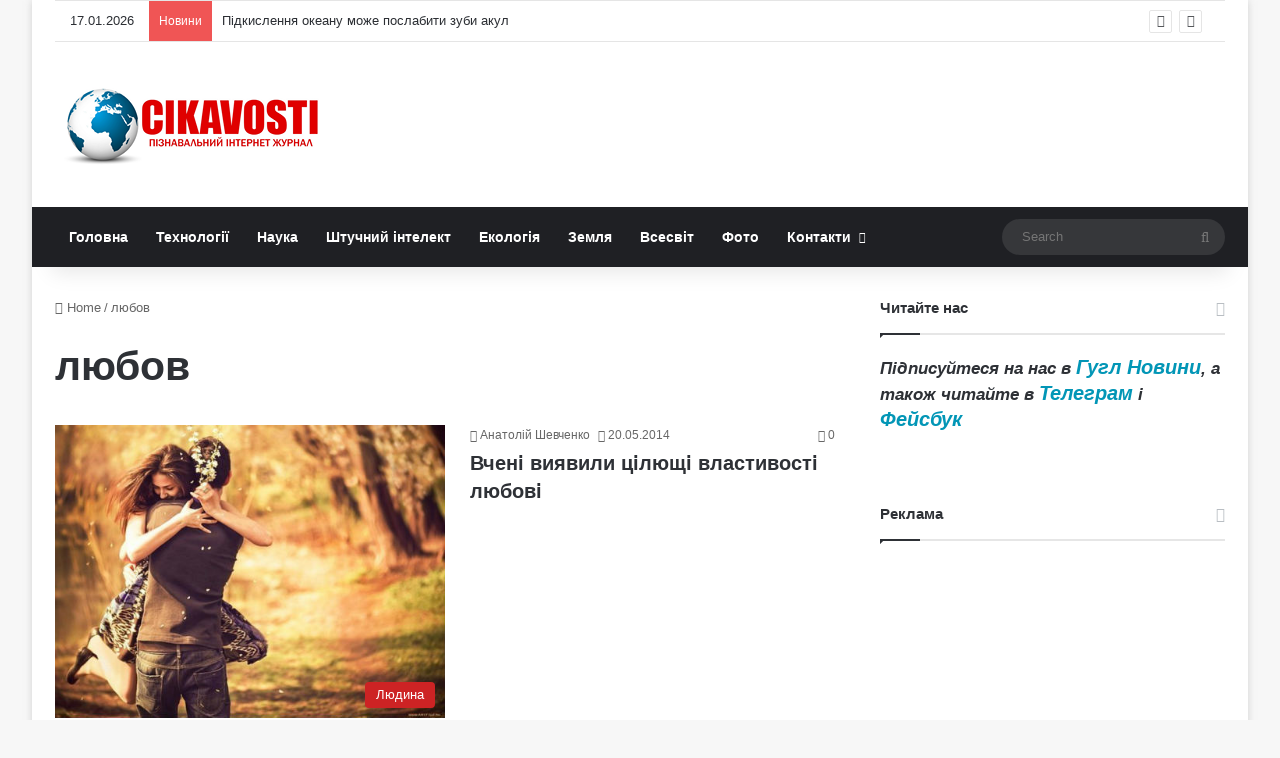

--- FILE ---
content_type: text/html; charset=UTF-8
request_url: https://cikavosti.com/tag/lyubov/
body_size: 14673
content:
<!DOCTYPE html>
<html lang="uk" class="" data-skin="light">
<head>
	<meta charset="UTF-8" />
	<link rel="profile" href="https://gmpg.org/xfn/11" />
	<meta name='robots' content='index, follow, max-image-preview:large, max-snippet:-1, max-video-preview:-1' />

	<!-- This site is optimized with the Yoast SEO plugin v26.7 - https://yoast.com/wordpress/plugins/seo/ -->
	<title>Архивы любов - Цікавості</title>
	<link rel="canonical" href="https://cikavosti.com/tag/lyubov/" />
	<meta property="og:locale" content="uk_UA" />
	<meta property="og:type" content="article" />
	<meta property="og:title" content="Архивы любов - Цікавості" />
	<meta property="og:url" content="https://cikavosti.com/tag/lyubov/" />
	<meta property="og:site_name" content="Цікавості" />
	<meta name="twitter:card" content="summary_large_image" />
	<script type="application/ld+json" class="yoast-schema-graph">{"@context":"https://schema.org","@graph":[{"@type":"CollectionPage","@id":"https://cikavosti.com/tag/lyubov/","url":"https://cikavosti.com/tag/lyubov/","name":"Архивы любов - Цікавості","isPartOf":{"@id":"https://cikavosti.com/#website"},"primaryImageOfPage":{"@id":"https://cikavosti.com/tag/lyubov/#primaryimage"},"image":{"@id":"https://cikavosti.com/tag/lyubov/#primaryimage"},"thumbnailUrl":"https://cikavosti.com/wp-content/uploads/2014/05/lyubow_resized.jpg","breadcrumb":{"@id":"https://cikavosti.com/tag/lyubov/#breadcrumb"},"inLanguage":"uk"},{"@type":"ImageObject","inLanguage":"uk","@id":"https://cikavosti.com/tag/lyubov/#primaryimage","url":"https://cikavosti.com/wp-content/uploads/2014/05/lyubow_resized.jpg","contentUrl":"https://cikavosti.com/wp-content/uploads/2014/05/lyubow_resized.jpg"},{"@type":"BreadcrumbList","@id":"https://cikavosti.com/tag/lyubov/#breadcrumb","itemListElement":[{"@type":"ListItem","position":1,"name":"Главная страница","item":"https://cikavosti.com/"},{"@type":"ListItem","position":2,"name":"любов"}]},{"@type":"WebSite","@id":"https://cikavosti.com/#website","url":"https://cikavosti.com/","name":"Цікавості","description":"Пізнавальний інтернет журнал","publisher":{"@id":"https://cikavosti.com/#/schema/person/bfa69f2109dda5663bd747860d5b7c17"},"potentialAction":[{"@type":"SearchAction","target":{"@type":"EntryPoint","urlTemplate":"https://cikavosti.com/?s={search_term_string}"},"query-input":{"@type":"PropertyValueSpecification","valueRequired":true,"valueName":"search_term_string"}}],"inLanguage":"uk"},{"@type":["Person","Organization"],"@id":"https://cikavosti.com/#/schema/person/bfa69f2109dda5663bd747860d5b7c17","name":"Анатолій Шевченко","image":{"@type":"ImageObject","inLanguage":"uk","@id":"https://cikavosti.com/#/schema/person/image/","url":"https://cikavosti.com/wp-content/uploads/2020/09/112112-260920-1.jpg","contentUrl":"https://cikavosti.com/wp-content/uploads/2020/09/112112-260920-1.jpg","width":112,"height":112,"caption":"Анатолій Шевченко"},"logo":{"@id":"https://cikavosti.com/#/schema/person/image/"},"sameAs":["http://cikavosti.com/"]}]}</script>
	<!-- / Yoast SEO plugin. -->


<link rel="alternate" type="application/rss+xml" title="Цікавості &raquo; стрічка" href="https://cikavosti.com/feed/" />
<link rel="alternate" type="application/rss+xml" title="Цікавості &raquo; Канал коментарів" href="https://cikavosti.com/comments/feed/" />
<link rel="alternate" type="application/rss+xml" title="Цікавості &raquo; любов Канал теґу" href="https://cikavosti.com/tag/lyubov/feed/" />

		<style type="text/css">
			:root{				
			--tie-preset-gradient-1: linear-gradient(135deg, rgba(6, 147, 227, 1) 0%, rgb(155, 81, 224) 100%);
			--tie-preset-gradient-2: linear-gradient(135deg, rgb(122, 220, 180) 0%, rgb(0, 208, 130) 100%);
			--tie-preset-gradient-3: linear-gradient(135deg, rgba(252, 185, 0, 1) 0%, rgba(255, 105, 0, 1) 100%);
			--tie-preset-gradient-4: linear-gradient(135deg, rgba(255, 105, 0, 1) 0%, rgb(207, 46, 46) 100%);
			--tie-preset-gradient-5: linear-gradient(135deg, rgb(238, 238, 238) 0%, rgb(169, 184, 195) 100%);
			--tie-preset-gradient-6: linear-gradient(135deg, rgb(74, 234, 220) 0%, rgb(151, 120, 209) 20%, rgb(207, 42, 186) 40%, rgb(238, 44, 130) 60%, rgb(251, 105, 98) 80%, rgb(254, 248, 76) 100%);
			--tie-preset-gradient-7: linear-gradient(135deg, rgb(255, 206, 236) 0%, rgb(152, 150, 240) 100%);
			--tie-preset-gradient-8: linear-gradient(135deg, rgb(254, 205, 165) 0%, rgb(254, 45, 45) 50%, rgb(107, 0, 62) 100%);
			--tie-preset-gradient-9: linear-gradient(135deg, rgb(255, 203, 112) 0%, rgb(199, 81, 192) 50%, rgb(65, 88, 208) 100%);
			--tie-preset-gradient-10: linear-gradient(135deg, rgb(255, 245, 203) 0%, rgb(182, 227, 212) 50%, rgb(51, 167, 181) 100%);
			--tie-preset-gradient-11: linear-gradient(135deg, rgb(202, 248, 128) 0%, rgb(113, 206, 126) 100%);
			--tie-preset-gradient-12: linear-gradient(135deg, rgb(2, 3, 129) 0%, rgb(40, 116, 252) 100%);
			--tie-preset-gradient-13: linear-gradient(135deg, #4D34FA, #ad34fa);
			--tie-preset-gradient-14: linear-gradient(135deg, #0057FF, #31B5FF);
			--tie-preset-gradient-15: linear-gradient(135deg, #FF007A, #FF81BD);
			--tie-preset-gradient-16: linear-gradient(135deg, #14111E, #4B4462);
			--tie-preset-gradient-17: linear-gradient(135deg, #F32758, #FFC581);

			
					--main-nav-background: #1f2024;
					--main-nav-secondry-background: rgba(0,0,0,0.2);
					--main-nav-primary-color: #0088ff;
					--main-nav-contrast-primary-color: #FFFFFF;
					--main-nav-text-color: #FFFFFF;
					--main-nav-secondry-text-color: rgba(225,255,255,0.5);
					--main-nav-main-border-color: rgba(255,255,255,0.07);
					--main-nav-secondry-border-color: rgba(255,255,255,0.04);
				
			}
		</style>
	<meta name="viewport" content="width=device-width, initial-scale=1.0" /><style id='wp-img-auto-sizes-contain-inline-css' type='text/css'>
img:is([sizes=auto i],[sizes^="auto," i]){contain-intrinsic-size:3000px 1500px}
/*# sourceURL=wp-img-auto-sizes-contain-inline-css */
</style>
<style id='wp-emoji-styles-inline-css' type='text/css'>

	img.wp-smiley, img.emoji {
		display: inline !important;
		border: none !important;
		box-shadow: none !important;
		height: 1em !important;
		width: 1em !important;
		margin: 0 0.07em !important;
		vertical-align: -0.1em !important;
		background: none !important;
		padding: 0 !important;
	}
/*# sourceURL=wp-emoji-styles-inline-css */
</style>
<style id='wp-block-library-inline-css' type='text/css'>
:root{--wp-block-synced-color:#7a00df;--wp-block-synced-color--rgb:122,0,223;--wp-bound-block-color:var(--wp-block-synced-color);--wp-editor-canvas-background:#ddd;--wp-admin-theme-color:#007cba;--wp-admin-theme-color--rgb:0,124,186;--wp-admin-theme-color-darker-10:#006ba1;--wp-admin-theme-color-darker-10--rgb:0,107,160.5;--wp-admin-theme-color-darker-20:#005a87;--wp-admin-theme-color-darker-20--rgb:0,90,135;--wp-admin-border-width-focus:2px}@media (min-resolution:192dpi){:root{--wp-admin-border-width-focus:1.5px}}.wp-element-button{cursor:pointer}:root .has-very-light-gray-background-color{background-color:#eee}:root .has-very-dark-gray-background-color{background-color:#313131}:root .has-very-light-gray-color{color:#eee}:root .has-very-dark-gray-color{color:#313131}:root .has-vivid-green-cyan-to-vivid-cyan-blue-gradient-background{background:linear-gradient(135deg,#00d084,#0693e3)}:root .has-purple-crush-gradient-background{background:linear-gradient(135deg,#34e2e4,#4721fb 50%,#ab1dfe)}:root .has-hazy-dawn-gradient-background{background:linear-gradient(135deg,#faaca8,#dad0ec)}:root .has-subdued-olive-gradient-background{background:linear-gradient(135deg,#fafae1,#67a671)}:root .has-atomic-cream-gradient-background{background:linear-gradient(135deg,#fdd79a,#004a59)}:root .has-nightshade-gradient-background{background:linear-gradient(135deg,#330968,#31cdcf)}:root .has-midnight-gradient-background{background:linear-gradient(135deg,#020381,#2874fc)}:root{--wp--preset--font-size--normal:16px;--wp--preset--font-size--huge:42px}.has-regular-font-size{font-size:1em}.has-larger-font-size{font-size:2.625em}.has-normal-font-size{font-size:var(--wp--preset--font-size--normal)}.has-huge-font-size{font-size:var(--wp--preset--font-size--huge)}.has-text-align-center{text-align:center}.has-text-align-left{text-align:left}.has-text-align-right{text-align:right}.has-fit-text{white-space:nowrap!important}#end-resizable-editor-section{display:none}.aligncenter{clear:both}.items-justified-left{justify-content:flex-start}.items-justified-center{justify-content:center}.items-justified-right{justify-content:flex-end}.items-justified-space-between{justify-content:space-between}.screen-reader-text{border:0;clip-path:inset(50%);height:1px;margin:-1px;overflow:hidden;padding:0;position:absolute;width:1px;word-wrap:normal!important}.screen-reader-text:focus{background-color:#ddd;clip-path:none;color:#444;display:block;font-size:1em;height:auto;left:5px;line-height:normal;padding:15px 23px 14px;text-decoration:none;top:5px;width:auto;z-index:100000}html :where(.has-border-color){border-style:solid}html :where([style*=border-top-color]){border-top-style:solid}html :where([style*=border-right-color]){border-right-style:solid}html :where([style*=border-bottom-color]){border-bottom-style:solid}html :where([style*=border-left-color]){border-left-style:solid}html :where([style*=border-width]){border-style:solid}html :where([style*=border-top-width]){border-top-style:solid}html :where([style*=border-right-width]){border-right-style:solid}html :where([style*=border-bottom-width]){border-bottom-style:solid}html :where([style*=border-left-width]){border-left-style:solid}html :where(img[class*=wp-image-]){height:auto;max-width:100%}:where(figure){margin:0 0 1em}html :where(.is-position-sticky){--wp-admin--admin-bar--position-offset:var(--wp-admin--admin-bar--height,0px)}@media screen and (max-width:600px){html :where(.is-position-sticky){--wp-admin--admin-bar--position-offset:0px}}

/*# sourceURL=wp-block-library-inline-css */
</style><style id='global-styles-inline-css' type='text/css'>
:root{--wp--preset--aspect-ratio--square: 1;--wp--preset--aspect-ratio--4-3: 4/3;--wp--preset--aspect-ratio--3-4: 3/4;--wp--preset--aspect-ratio--3-2: 3/2;--wp--preset--aspect-ratio--2-3: 2/3;--wp--preset--aspect-ratio--16-9: 16/9;--wp--preset--aspect-ratio--9-16: 9/16;--wp--preset--color--black: #000000;--wp--preset--color--cyan-bluish-gray: #abb8c3;--wp--preset--color--white: #ffffff;--wp--preset--color--pale-pink: #f78da7;--wp--preset--color--vivid-red: #cf2e2e;--wp--preset--color--luminous-vivid-orange: #ff6900;--wp--preset--color--luminous-vivid-amber: #fcb900;--wp--preset--color--light-green-cyan: #7bdcb5;--wp--preset--color--vivid-green-cyan: #00d084;--wp--preset--color--pale-cyan-blue: #8ed1fc;--wp--preset--color--vivid-cyan-blue: #0693e3;--wp--preset--color--vivid-purple: #9b51e0;--wp--preset--color--global-color: #cd2122;--wp--preset--gradient--vivid-cyan-blue-to-vivid-purple: linear-gradient(135deg,rgb(6,147,227) 0%,rgb(155,81,224) 100%);--wp--preset--gradient--light-green-cyan-to-vivid-green-cyan: linear-gradient(135deg,rgb(122,220,180) 0%,rgb(0,208,130) 100%);--wp--preset--gradient--luminous-vivid-amber-to-luminous-vivid-orange: linear-gradient(135deg,rgb(252,185,0) 0%,rgb(255,105,0) 100%);--wp--preset--gradient--luminous-vivid-orange-to-vivid-red: linear-gradient(135deg,rgb(255,105,0) 0%,rgb(207,46,46) 100%);--wp--preset--gradient--very-light-gray-to-cyan-bluish-gray: linear-gradient(135deg,rgb(238,238,238) 0%,rgb(169,184,195) 100%);--wp--preset--gradient--cool-to-warm-spectrum: linear-gradient(135deg,rgb(74,234,220) 0%,rgb(151,120,209) 20%,rgb(207,42,186) 40%,rgb(238,44,130) 60%,rgb(251,105,98) 80%,rgb(254,248,76) 100%);--wp--preset--gradient--blush-light-purple: linear-gradient(135deg,rgb(255,206,236) 0%,rgb(152,150,240) 100%);--wp--preset--gradient--blush-bordeaux: linear-gradient(135deg,rgb(254,205,165) 0%,rgb(254,45,45) 50%,rgb(107,0,62) 100%);--wp--preset--gradient--luminous-dusk: linear-gradient(135deg,rgb(255,203,112) 0%,rgb(199,81,192) 50%,rgb(65,88,208) 100%);--wp--preset--gradient--pale-ocean: linear-gradient(135deg,rgb(255,245,203) 0%,rgb(182,227,212) 50%,rgb(51,167,181) 100%);--wp--preset--gradient--electric-grass: linear-gradient(135deg,rgb(202,248,128) 0%,rgb(113,206,126) 100%);--wp--preset--gradient--midnight: linear-gradient(135deg,rgb(2,3,129) 0%,rgb(40,116,252) 100%);--wp--preset--font-size--small: 13px;--wp--preset--font-size--medium: 20px;--wp--preset--font-size--large: 36px;--wp--preset--font-size--x-large: 42px;--wp--preset--spacing--20: 0.44rem;--wp--preset--spacing--30: 0.67rem;--wp--preset--spacing--40: 1rem;--wp--preset--spacing--50: 1.5rem;--wp--preset--spacing--60: 2.25rem;--wp--preset--spacing--70: 3.38rem;--wp--preset--spacing--80: 5.06rem;--wp--preset--shadow--natural: 6px 6px 9px rgba(0, 0, 0, 0.2);--wp--preset--shadow--deep: 12px 12px 50px rgba(0, 0, 0, 0.4);--wp--preset--shadow--sharp: 6px 6px 0px rgba(0, 0, 0, 0.2);--wp--preset--shadow--outlined: 6px 6px 0px -3px rgb(255, 255, 255), 6px 6px rgb(0, 0, 0);--wp--preset--shadow--crisp: 6px 6px 0px rgb(0, 0, 0);}:where(.is-layout-flex){gap: 0.5em;}:where(.is-layout-grid){gap: 0.5em;}body .is-layout-flex{display: flex;}.is-layout-flex{flex-wrap: wrap;align-items: center;}.is-layout-flex > :is(*, div){margin: 0;}body .is-layout-grid{display: grid;}.is-layout-grid > :is(*, div){margin: 0;}:where(.wp-block-columns.is-layout-flex){gap: 2em;}:where(.wp-block-columns.is-layout-grid){gap: 2em;}:where(.wp-block-post-template.is-layout-flex){gap: 1.25em;}:where(.wp-block-post-template.is-layout-grid){gap: 1.25em;}.has-black-color{color: var(--wp--preset--color--black) !important;}.has-cyan-bluish-gray-color{color: var(--wp--preset--color--cyan-bluish-gray) !important;}.has-white-color{color: var(--wp--preset--color--white) !important;}.has-pale-pink-color{color: var(--wp--preset--color--pale-pink) !important;}.has-vivid-red-color{color: var(--wp--preset--color--vivid-red) !important;}.has-luminous-vivid-orange-color{color: var(--wp--preset--color--luminous-vivid-orange) !important;}.has-luminous-vivid-amber-color{color: var(--wp--preset--color--luminous-vivid-amber) !important;}.has-light-green-cyan-color{color: var(--wp--preset--color--light-green-cyan) !important;}.has-vivid-green-cyan-color{color: var(--wp--preset--color--vivid-green-cyan) !important;}.has-pale-cyan-blue-color{color: var(--wp--preset--color--pale-cyan-blue) !important;}.has-vivid-cyan-blue-color{color: var(--wp--preset--color--vivid-cyan-blue) !important;}.has-vivid-purple-color{color: var(--wp--preset--color--vivid-purple) !important;}.has-black-background-color{background-color: var(--wp--preset--color--black) !important;}.has-cyan-bluish-gray-background-color{background-color: var(--wp--preset--color--cyan-bluish-gray) !important;}.has-white-background-color{background-color: var(--wp--preset--color--white) !important;}.has-pale-pink-background-color{background-color: var(--wp--preset--color--pale-pink) !important;}.has-vivid-red-background-color{background-color: var(--wp--preset--color--vivid-red) !important;}.has-luminous-vivid-orange-background-color{background-color: var(--wp--preset--color--luminous-vivid-orange) !important;}.has-luminous-vivid-amber-background-color{background-color: var(--wp--preset--color--luminous-vivid-amber) !important;}.has-light-green-cyan-background-color{background-color: var(--wp--preset--color--light-green-cyan) !important;}.has-vivid-green-cyan-background-color{background-color: var(--wp--preset--color--vivid-green-cyan) !important;}.has-pale-cyan-blue-background-color{background-color: var(--wp--preset--color--pale-cyan-blue) !important;}.has-vivid-cyan-blue-background-color{background-color: var(--wp--preset--color--vivid-cyan-blue) !important;}.has-vivid-purple-background-color{background-color: var(--wp--preset--color--vivid-purple) !important;}.has-black-border-color{border-color: var(--wp--preset--color--black) !important;}.has-cyan-bluish-gray-border-color{border-color: var(--wp--preset--color--cyan-bluish-gray) !important;}.has-white-border-color{border-color: var(--wp--preset--color--white) !important;}.has-pale-pink-border-color{border-color: var(--wp--preset--color--pale-pink) !important;}.has-vivid-red-border-color{border-color: var(--wp--preset--color--vivid-red) !important;}.has-luminous-vivid-orange-border-color{border-color: var(--wp--preset--color--luminous-vivid-orange) !important;}.has-luminous-vivid-amber-border-color{border-color: var(--wp--preset--color--luminous-vivid-amber) !important;}.has-light-green-cyan-border-color{border-color: var(--wp--preset--color--light-green-cyan) !important;}.has-vivid-green-cyan-border-color{border-color: var(--wp--preset--color--vivid-green-cyan) !important;}.has-pale-cyan-blue-border-color{border-color: var(--wp--preset--color--pale-cyan-blue) !important;}.has-vivid-cyan-blue-border-color{border-color: var(--wp--preset--color--vivid-cyan-blue) !important;}.has-vivid-purple-border-color{border-color: var(--wp--preset--color--vivid-purple) !important;}.has-vivid-cyan-blue-to-vivid-purple-gradient-background{background: var(--wp--preset--gradient--vivid-cyan-blue-to-vivid-purple) !important;}.has-light-green-cyan-to-vivid-green-cyan-gradient-background{background: var(--wp--preset--gradient--light-green-cyan-to-vivid-green-cyan) !important;}.has-luminous-vivid-amber-to-luminous-vivid-orange-gradient-background{background: var(--wp--preset--gradient--luminous-vivid-amber-to-luminous-vivid-orange) !important;}.has-luminous-vivid-orange-to-vivid-red-gradient-background{background: var(--wp--preset--gradient--luminous-vivid-orange-to-vivid-red) !important;}.has-very-light-gray-to-cyan-bluish-gray-gradient-background{background: var(--wp--preset--gradient--very-light-gray-to-cyan-bluish-gray) !important;}.has-cool-to-warm-spectrum-gradient-background{background: var(--wp--preset--gradient--cool-to-warm-spectrum) !important;}.has-blush-light-purple-gradient-background{background: var(--wp--preset--gradient--blush-light-purple) !important;}.has-blush-bordeaux-gradient-background{background: var(--wp--preset--gradient--blush-bordeaux) !important;}.has-luminous-dusk-gradient-background{background: var(--wp--preset--gradient--luminous-dusk) !important;}.has-pale-ocean-gradient-background{background: var(--wp--preset--gradient--pale-ocean) !important;}.has-electric-grass-gradient-background{background: var(--wp--preset--gradient--electric-grass) !important;}.has-midnight-gradient-background{background: var(--wp--preset--gradient--midnight) !important;}.has-small-font-size{font-size: var(--wp--preset--font-size--small) !important;}.has-medium-font-size{font-size: var(--wp--preset--font-size--medium) !important;}.has-large-font-size{font-size: var(--wp--preset--font-size--large) !important;}.has-x-large-font-size{font-size: var(--wp--preset--font-size--x-large) !important;}
/*# sourceURL=global-styles-inline-css */
</style>

<style id='classic-theme-styles-inline-css' type='text/css'>
/*! This file is auto-generated */
.wp-block-button__link{color:#fff;background-color:#32373c;border-radius:9999px;box-shadow:none;text-decoration:none;padding:calc(.667em + 2px) calc(1.333em + 2px);font-size:1.125em}.wp-block-file__button{background:#32373c;color:#fff;text-decoration:none}
/*# sourceURL=/wp-includes/css/classic-themes.min.css */
</style>
<link rel='stylesheet' id='tie-css-base-css' href='https://cikavosti.com/wp-content/themes/jannah/assets/css/base.min.css?ver=7.5.1' type='text/css' media='all' />
<link rel='stylesheet' id='tie-css-styles-css' href='https://cikavosti.com/wp-content/themes/jannah/assets/css/style.min.css?ver=7.5.1' type='text/css' media='all' />
<link rel='stylesheet' id='tie-css-widgets-css' href='https://cikavosti.com/wp-content/themes/jannah/assets/css/widgets.min.css?ver=7.5.1' type='text/css' media='all' />
<link rel='stylesheet' id='tie-css-helpers-css' href='https://cikavosti.com/wp-content/themes/jannah/assets/css/helpers.min.css?ver=7.5.1' type='text/css' media='all' />
<link rel='stylesheet' id='tie-fontawesome5-css' href='https://cikavosti.com/wp-content/themes/jannah/assets/css/fontawesome.css?ver=7.5.1' type='text/css' media='all' />
<link rel='stylesheet' id='tie-css-ilightbox-css' href='https://cikavosti.com/wp-content/themes/jannah/assets/ilightbox/dark-skin/skin.css?ver=7.5.1' type='text/css' media='all' />
<style id='tie-css-ilightbox-inline-css' type='text/css'>
.logo-text,h1,h2,h3,h4,h5,h6,.the-subtitle{font-family: Verdana,Geneva,sans-serif;}#main-nav .main-menu > ul > li > a{font-family: Verdana,Geneva,sans-serif;}blockquote p{font-family: Verdana,Geneva,sans-serif;}#the-post .entry-content,#the-post .entry-content p{font-size: 18px;line-height: 1.5;}:root:root{--brand-color: #cd2122;--dark-brand-color: #9b0000;--bright-color: #FFFFFF;--base-color: #2c2f34;}#reading-position-indicator{box-shadow: 0 0 10px rgba( 205,33,34,0.7);}:root:root{--brand-color: #cd2122;--dark-brand-color: #9b0000;--bright-color: #FFFFFF;--base-color: #2c2f34;}#reading-position-indicator{box-shadow: 0 0 10px rgba( 205,33,34,0.7);}#header-notification-bar{background: var( --tie-preset-gradient-13 );}#header-notification-bar{--tie-buttons-color: #FFFFFF;--tie-buttons-border-color: #FFFFFF;--tie-buttons-hover-color: #e1e1e1;--tie-buttons-hover-text: #000000;}#header-notification-bar{--tie-buttons-text: #000000;}.meta-views.meta-item .tie-icon-fire:before{content: "\f06e" !important;}
/*# sourceURL=tie-css-ilightbox-inline-css */
</style>
<script type="text/javascript" src="https://cikavosti.com/wp-includes/js/jquery/jquery.min.js?ver=3.7.1" id="jquery-core-js"></script>
<script type="text/javascript" src="https://cikavosti.com/wp-includes/js/jquery/jquery-migrate.min.js?ver=3.4.1" id="jquery-migrate-js"></script>
<link rel="EditURI" type="application/rsd+xml" title="RSD" href="https://cikavosti.com/xmlrpc.php?rsd" />
<meta name="generator" content="WordPress 6.9" />
<meta http-equiv="X-UA-Compatible" content="IE=edge">
<!-- Google tag (gtag.js) -->
<script async src="https://www.googletagmanager.com/gtag/js?id=G-KC9JRYBMS2"></script>
<script>
  window.dataLayer = window.dataLayer || [];
  function gtag(){dataLayer.push(arguments);}
  gtag('js', new Date());

  gtag('config', 'G-KC9JRYBMS2');
</script>


<script async src="https://pagead2.googlesyndication.com/pagead/js/adsbygoogle.js?client=ca-pub-2780208397616212"
     crossorigin="anonymous"></script>



<!-- Google tag (gtag.js) -->
<script async src="https://www.googletagmanager.com/gtag/js?id=UA-47183074-1"></script>
<script>
  window.dataLayer = window.dataLayer || [];
  function gtag(){dataLayer.push(arguments);}
  gtag('js', new Date());

  gtag('config', 'UA-47183074-1');
</script>

<script src="https://jsc.mgid.com/site/837015.js" async>
</script>

<link rel="icon" href="https://cikavosti.com/wp-content/uploads/2018/02/favicon.jpg" sizes="32x32" />
<link rel="icon" href="https://cikavosti.com/wp-content/uploads/2018/02/favicon.jpg" sizes="192x192" />
<link rel="apple-touch-icon" href="https://cikavosti.com/wp-content/uploads/2018/02/favicon.jpg" />
<meta name="msapplication-TileImage" content="https://cikavosti.com/wp-content/uploads/2018/02/favicon.jpg" />
</head>

<body id="tie-body" class="archive tag tag-lyubov tag-70 wp-theme-jannah boxed-layout wrapper-has-shadow block-head-1 magazine2 is-thumb-overlay-disabled is-desktop is-header-layout-3 sidebar-right has-sidebar hide_banner_header hide_banner_top hide_banner_above_content hide_banner_below_content hide_banner_comments hide_related hide_post_nav">




<div class="background-overlay">

	<div id="tie-container" class="site tie-container">

		
		<div id="tie-wrapper">

			
<header id="theme-header" class="theme-header header-layout-3 main-nav-dark main-nav-default-dark main-nav-below no-stream-item top-nav-active top-nav-light top-nav-default-light top-nav-boxed top-nav-above has-shadow has-normal-width-logo mobile-header-default">
	
<nav id="top-nav"  class="has-date-breaking top-nav header-nav has-breaking-news" aria-label="Secondary Navigation">
	<div class="container">
		<div class="topbar-wrapper">

			
					<div class="topbar-today-date">
						17.01.2026					</div>
					
			<div class="tie-alignleft">
				
<div class="breaking controls-is-active">

	<span class="breaking-title">
		<span class="tie-icon-bolt breaking-icon" aria-hidden="true"></span>
		<span class="breaking-title-text">Новини</span>
	</span>

	<ul id="breaking-news-in-header" class="breaking-news" data-type="reveal" data-arrows="true">

		
							<li class="news-item">
								<a href="https://cikavosti.com/pidkyslennya-okeanu-mozhe-poslabyty-zuby-akul/">Підкислення океану може послабити зуби акул</a>
							</li>

							
							<li class="news-item">
								<a href="https://cikavosti.com/lyudstvo-nablyzylos-do-kvantovoyi-gravitacziyi/">Людство наблизилось до квантової гравітації</a>
							</li>

							
							<li class="news-item">
								<a href="https://cikavosti.com/nasa-otrymala-vynyshhuvachi-f-15-dlya-pidtrymky-proyektu-x-59/">NASA отримала винищувачі F-15 для підтримки проєкту X-59</a>
							</li>

							
							<li class="news-item">
								<a href="https://cikavosti.com/susidnya-galaktyka-vykydaye-rekordnyj-potik-nadgaryachogo-gazu/">Сусідня галактика викидає рекордний потік надгарячого газу</a>
							</li>

							
							<li class="news-item">
								<a href="https://cikavosti.com/vcheni-stvoryuyut-zhyvi-kompyutery-shho-praczyuyut-na-grybah/">Вчені створюють живі комп&#8217;ютери, що працюють на грибах</a>
							</li>

							
							<li class="news-item">
								<a href="https://cikavosti.com/vcheni-stvoryly-czyfrovyj-vidbytok-proty-pidrobky-tovariv/">Вчені створили цифровий відбиток проти підробки товарів</a>
							</li>

							
							<li class="news-item">
								<a href="https://cikavosti.com/poveni-j-posuhy-u-sviti-synhronizuye-tyhookeanskyj-czykl/">Повені й посухи у світі синхронізує тихоокеанський цикл</a>
							</li>

							
							<li class="news-item">
								<a href="https://cikavosti.com/vcheni-zafiksuvaly-raptovi-pidvodni-zatemnennya-okeanu/">Вчені зафіксували раптові підводні затемнення океану</a>
							</li>

							
							<li class="news-item">
								<a href="https://cikavosti.com/myslyvske-sporyadzhennya-yak-pidgotuvatysya-do-vyhodu-na-pryrodu-z-komfortom-i-bez-zajvyh-problem/">Мисливське спорядження: як підготуватися до виходу на природу з комфортом і без зайвих проблем</a>
							</li>

							
							<li class="news-item">
								<a href="https://cikavosti.com/jwst-vidkryv-nadnovu-typu-ii-z-rannogo-vsesvitu/">JWST відкрив наднову типу II з раннього Всесвіту</a>
							</li>

							
	</ul>
</div><!-- #breaking /-->
			</div><!-- .tie-alignleft /-->

			<div class="tie-alignright">
							</div><!-- .tie-alignright /-->

		</div><!-- .topbar-wrapper /-->
	</div><!-- .container /-->
</nav><!-- #top-nav /-->

<div class="container header-container">
	<div class="tie-row logo-row">

		
		<div class="logo-wrapper">
			<div class="tie-col-md-4 logo-container clearfix">
				<div id="mobile-header-components-area_1" class="mobile-header-components"><ul class="components"><li class="mobile-component_menu custom-menu-link"><a href="#" id="mobile-menu-icon" class=""><span class="tie-mobile-menu-icon nav-icon is-layout-1"></span><span class="screen-reader-text">Menu</span></a></li></ul></div>
		<div id="logo" class="image-logo" >

			
			<a title="Цікавості" href="https://cikavosti.com/">
				
				<picture class="tie-logo-default tie-logo-picture">
					
					<source class="tie-logo-source-default tie-logo-source" srcset="https://cikavosti.com/wp-content/uploads/2020/02/1-15-11-2016-280-85-1.png">
					<img class="tie-logo-img-default tie-logo-img" src="https://cikavosti.com/wp-content/uploads/2020/02/1-15-11-2016-280-85-1.png" alt="Цікавості" width="280" height="85" style="max-height:85px; width: auto;" />
				</picture>
						</a>

			
		</div><!-- #logo /-->

		<div id="mobile-header-components-area_2" class="mobile-header-components"><ul class="components"><li class="mobile-component_search custom-menu-link">
				<a href="#" class="tie-search-trigger-mobile">
					<span class="tie-icon-search tie-search-icon" aria-hidden="true"></span>
					<span class="screen-reader-text">Search</span>
				</a>
			</li></ul></div>			</div><!-- .tie-col /-->
		</div><!-- .logo-wrapper /-->

		
	</div><!-- .tie-row /-->
</div><!-- .container /-->

<div class="main-nav-wrapper">
	<nav id="main-nav" data-skin="search-in-main-nav" class="main-nav header-nav live-search-parent menu-style-default menu-style-solid-bg"  aria-label="Primary Navigation">
		<div class="container">

			<div class="main-menu-wrapper">

				
				<div id="menu-components-wrap">

					
					<div class="main-menu main-menu-wrap">
						<div id="main-nav-menu" class="main-menu header-menu"><ul id="menu-verhnye" class="menu"><li id="menu-item-5511" class="menu-item menu-item-type-custom menu-item-object-custom menu-item-home menu-item-5511"><a href="https://cikavosti.com/">Головна</a></li>
<li id="menu-item-5523" class="menu-item menu-item-type-taxonomy menu-item-object-category menu-item-5523"><a href="https://cikavosti.com/category/tehnologiyi/">Технології</a></li>
<li id="menu-item-298580" class="menu-item menu-item-type-taxonomy menu-item-object-category menu-item-298580"><a href="https://cikavosti.com/category/sience/">Наука</a></li>
<li id="menu-item-741360" class="menu-item menu-item-type-taxonomy menu-item-object-category menu-item-741360"><a href="https://cikavosti.com/category/artificial_intelligence/">Штучний інтелект</a></li>
<li id="menu-item-5530" class="menu-item menu-item-type-taxonomy menu-item-object-category menu-item-5530"><a href="https://cikavosti.com/category/ekologia/">Екологія</a></li>
<li id="menu-item-5524" class="menu-item menu-item-type-taxonomy menu-item-object-category menu-item-5524"><a href="https://cikavosti.com/category/zemlia/">Земля</a></li>
<li id="menu-item-5529" class="menu-item menu-item-type-taxonomy menu-item-object-category menu-item-5529"><a href="https://cikavosti.com/category/vsesvit/">Всесвіт</a></li>
<li id="menu-item-53069" class="menu-item menu-item-type-taxonomy menu-item-object-category menu-item-53069"><a href="https://cikavosti.com/category/foto/">Фото</a></li>
<li id="menu-item-469808" class="menu-item menu-item-type-post_type menu-item-object-page menu-item-has-children menu-item-469808"><a href="https://cikavosti.com/kontakti/">Контакти</a>
<ul class="sub-menu menu-sub-content">
	<li id="menu-item-469810" class="menu-item menu-item-type-post_type menu-item-object-page menu-item-469810"><a href="https://cikavosti.com/sample-page/">Про нас</a></li>
	<li id="menu-item-469807" class="menu-item menu-item-type-post_type menu-item-object-page menu-item-privacy-policy menu-item-469807"><a href="https://cikavosti.com/politika-konfidentsijnosti/">Політика конфіденційності</a></li>
</ul>
</li>
</ul></div>					</div><!-- .main-menu /-->

					<ul class="components">			<li class="search-bar menu-item custom-menu-link" aria-label="Search">
				<form method="get" id="search" action="https://cikavosti.com/">
					<input id="search-input" class="is-ajax-search"  inputmode="search" type="text" name="s" title="Search" placeholder="Search" />
					<button id="search-submit" type="submit">
						<span class="tie-icon-search tie-search-icon" aria-hidden="true"></span>
						<span class="screen-reader-text">Search</span>
					</button>
				</form>
			</li>
			</ul><!-- Components -->
				</div><!-- #menu-components-wrap /-->
			</div><!-- .main-menu-wrapper /-->
		</div><!-- .container /-->

			</nav><!-- #main-nav /-->
</div><!-- .main-nav-wrapper /-->

</header>

<div id="content" class="site-content container"><div id="main-content-row" class="tie-row main-content-row">
	<div class="main-content tie-col-md-8 tie-col-xs-12" role="main">

		

			<header id="tag-title-section" class="entry-header-outer container-wrapper archive-title-wrapper">
				<nav id="breadcrumb"><a href="https://cikavosti.com/"><span class="tie-icon-home" aria-hidden="true"></span> Home</a><em class="delimiter">/</em><span class="current">любов</span></nav><script type="application/ld+json">{"@context":"http:\/\/schema.org","@type":"BreadcrumbList","@id":"#Breadcrumb","itemListElement":[{"@type":"ListItem","position":1,"item":{"name":"Home","@id":"https:\/\/cikavosti.com\/"}}]}</script><h1 class="page-title">любов</h1>			</header><!-- .entry-header-outer /-->

			
		<div class="mag-box wide-post-box">
			<div class="container-wrapper">
				<div class="mag-box-container clearfix">
					<ul id="posts-container" data-layout="default" data-settings="{'uncropped_image':'jannah-image-post','category_meta':true,'post_meta':true,'excerpt':false,'excerpt_length':'20','read_more':false,'read_more_text':false,'media_overlay':true,'title_length':0,'is_full':false,'is_category':false}" class="posts-items">
<li class="post-item  post-15260 post type-post status-publish format-standard has-post-thumbnail category-liudyna tag-vidnosini tag-zdorovya tag-lyubov tie-standard">

	
			<a aria-label="Вчені виявили цілющі властивості любові" href="https://cikavosti.com/vcheni-viyavili-tsilyushhi-vlastivosti-lyubovi/" class="post-thumb"><span class="post-cat-wrap"><span class="post-cat tie-cat-404">Людина</span></span><img width="1" height="1" src="https://cikavosti.com/wp-content/uploads/2014/05/lyubow_resized.jpg" class="attachment-jannah-image-large size-jannah-image-large wp-post-image" alt="" decoding="async" /></a>
	<div class="post-details">

		<div class="post-meta clearfix"><span class="author-meta single-author no-avatars"><span class="meta-item meta-author-wrapper meta-author-4"><span class="meta-author"><a href="https://cikavosti.com/author/mefiobr/" class="author-name tie-icon" title="Анатолій Шевченко">Анатолій Шевченко</a></span></span></span><span class="date meta-item tie-icon">20.05.2014</span><div class="tie-alignright"><span class="meta-comment tie-icon meta-item fa-before">0</span></div></div><!-- .post-meta -->
				<h2 class="post-title"><a href="https://cikavosti.com/vcheni-viyavili-tsilyushhi-vlastivosti-lyubovi/">Вчені виявили цілющі властивості любові</a></h2>
		
			</div>
</li>

<li class="post-item  post-9649 post type-post status-publish format-standard has-post-thumbnail category-liudyna tag-zhittya tag-lyubov tag-liudyna-2 tag-shhastya tie-standard">

	
			<a aria-label="Людина відчуває справжню любов всього двічі в житті" href="https://cikavosti.com/lyudina-vidchuvaye-spravzhnyu-lyubov-vsogo-dvichi-v-zhitti/" class="post-thumb"><span class="post-cat-wrap"><span class="post-cat tie-cat-404">Людина</span></span><img width="1" height="1" src="https://cikavosti.com/wp-content/uploads/2013/11/nekohania_resized.jpg" class="attachment-jannah-image-large size-jannah-image-large wp-post-image" alt="Людина відчуває справжню любов всього двічі в житті" decoding="async" /></a>
	<div class="post-details">

		<div class="post-meta clearfix"><span class="author-meta single-author no-avatars"><span class="meta-item meta-author-wrapper meta-author-4"><span class="meta-author"><a href="https://cikavosti.com/author/mefiobr/" class="author-name tie-icon" title="Анатолій Шевченко">Анатолій Шевченко</a></span></span></span><span class="date meta-item tie-icon">19.11.2013</span><div class="tie-alignright"><span class="meta-comment tie-icon meta-item fa-before">0</span></div></div><!-- .post-meta -->
				<h2 class="post-title"><a href="https://cikavosti.com/lyudina-vidchuvaye-spravzhnyu-lyubov-vsogo-dvichi-v-zhitti/">Людина відчуває справжню любов всього двічі в житті</a></h2>
		
			</div>
</li>

<li class="post-item  post-9387 post type-post status-publish format-standard has-post-thumbnail category-vsesvit tag-inoplanetyani tag-lyubov tag-statevi-stosunki tie-standard">

	
			<a aria-label="Як розмножуються інопланетяни?" href="https://cikavosti.com/yak-rozmnozhuyutsya-inoplanetyani/" class="post-thumb"><span class="post-cat-wrap"><span class="post-cat tie-cat-8">Всесвіт</span></span><img width="1" height="1" src="https://cikavosti.com/wp-content/uploads/2013/11/inoplanetna-liubov.jpg" class="attachment-jannah-image-large size-jannah-image-large wp-post-image" alt="Як розмножуються інопланетяни?" decoding="async" /></a>
	<div class="post-details">

		<div class="post-meta clearfix"><span class="author-meta single-author no-avatars"><span class="meta-item meta-author-wrapper meta-author-4"><span class="meta-author"><a href="https://cikavosti.com/author/mefiobr/" class="author-name tie-icon" title="Анатолій Шевченко">Анатолій Шевченко</a></span></span></span><span class="date meta-item tie-icon">12.11.2013</span><div class="tie-alignright"><span class="meta-comment tie-icon meta-item fa-before">1</span></div></div><!-- .post-meta -->
				<h2 class="post-title"><a href="https://cikavosti.com/yak-rozmnozhuyutsya-inoplanetyani/">Як розмножуються інопланетяни?</a></h2>
		
			</div>
</li>

<li class="post-item  post-7155 post type-post status-publish format-standard has-post-thumbnail category-liudyna tag-vidnosini tag-lyubov tag-partneri tag-shhastya tie-standard">

	
			<a aria-label="Кожна 7-а людина в парі живе не зі &#8220;своєю половинкою&#8221;" href="https://cikavosti.com/kozhna-7-a-lyudina-v-pari-zhive-ne-zi-svoyeyu-polovinkoyu/" class="post-thumb"><span class="post-cat-wrap"><span class="post-cat tie-cat-404">Людина</span></span><img width="1" height="1" src="https://cikavosti.com/wp-content/uploads/2013/08/liubovni-vidnosyny.jpg" class="attachment-jannah-image-large size-jannah-image-large wp-post-image" alt="" decoding="async" loading="lazy" /></a>
	<div class="post-details">

		<div class="post-meta clearfix"><span class="author-meta single-author no-avatars"><span class="meta-item meta-author-wrapper meta-author-4"><span class="meta-author"><a href="https://cikavosti.com/author/mefiobr/" class="author-name tie-icon" title="Анатолій Шевченко">Анатолій Шевченко</a></span></span></span><span class="date meta-item tie-icon">30.08.2013</span><div class="tie-alignright"><span class="meta-comment tie-icon meta-item fa-before">0</span></div></div><!-- .post-meta -->
				<h2 class="post-title"><a href="https://cikavosti.com/kozhna-7-a-lyudina-v-pari-zhive-ne-zi-svoyeyu-polovinkoyu/">Кожна 7-а людина в парі живе не зі &#8220;своєю половинкою&#8221;</a></h2>
		
			</div>
</li>

<li class="post-item no-small-thumbs post-3684 post type-post status-publish format-standard category-liudyna tag-lyubov tag-nevroz tag-hvoroba tie-standard">

	
	<div class="post-details">

		<div class="post-meta clearfix"><span class="author-meta single-author no-avatars"><span class="meta-item meta-author-wrapper meta-author-4"><span class="meta-author"><a href="https://cikavosti.com/author/mefiobr/" class="author-name tie-icon" title="Анатолій Шевченко">Анатолій Шевченко</a></span></span></span><span class="date meta-item tie-icon">24.03.2013</span><div class="tie-alignright"><span class="meta-comment tie-icon meta-item fa-before">0</span></div></div><!-- .post-meta -->
				<h2 class="post-title"><a href="https://cikavosti.com/lyubov-ta-lyubovna-zalezhnist-chas-skazati-dosit/">Любов та любовна залежність: час сказати &#8220;досить!&#8221;</a></h2>
		
			</div>
</li>

<li class="post-item  post-3629 post type-post status-publish format-standard has-post-thumbnail category-foto tag-lyubov tag-mati tag-priroda tie-standard">

	
			<a aria-label="Материнська любов" href="https://cikavosti.com/materinska-lyubov/" class="post-thumb"><span class="post-cat-wrap"><span class="post-cat tie-cat-3">Фото</span></span><img width="1" height="1" src="https://cikavosti.com/wp-content/uploads/2013/03/dity-pryrody02.jpg" class="attachment-jannah-image-large size-jannah-image-large wp-post-image" alt="Материнська любов (8)" decoding="async" loading="lazy" /></a>
	<div class="post-details">

		<div class="post-meta clearfix"><span class="author-meta single-author no-avatars"><span class="meta-item meta-author-wrapper meta-author-4"><span class="meta-author"><a href="https://cikavosti.com/author/mefiobr/" class="author-name tie-icon" title="Анатолій Шевченко">Анатолій Шевченко</a></span></span></span><span class="date meta-item tie-icon">16.03.2013</span><div class="tie-alignright"><span class="meta-comment tie-icon meta-item fa-before">0</span></div></div><!-- .post-meta -->
				<h2 class="post-title"><a href="https://cikavosti.com/materinska-lyubov/">Материнська любов</a></h2>
		
			</div>
</li>

<li class="post-item no-small-thumbs post-3311 post type-post status-publish format-standard category-bez-katehorii tag-lyubov tag-sertsya tie-standard">

	
	<div class="post-details">

		<div class="post-meta clearfix"><span class="author-meta single-author no-avatars"><span class="meta-item meta-author-wrapper meta-author-4"><span class="meta-author"><a href="https://cikavosti.com/author/mefiobr/" class="author-name tie-icon" title="Анатолій Шевченко">Анатолій Шевченко</a></span></span></span><span class="date meta-item tie-icon">14.02.2013</span><div class="tie-alignright"><span class="meta-comment tie-icon meta-item fa-before">1</span></div></div><!-- .post-meta -->
				<h2 class="post-title"><a href="https://cikavosti.com/u-zakohanih-zbigayetsya-chastota-sertsevih-skorochen-ta-ritm-dihannya/">У закоханих збігається частота серцевих скорочень та ритм дихання</a></h2>
		
			</div>
</li>

<li class="post-item no-small-thumbs post-1493 post type-post status-publish format-standard category-bez-katehorii tag-lyubov tag-shlyub tie-standard">

	
	<div class="post-details">

		<div class="post-meta clearfix"><span class="author-meta single-author no-avatars"><span class="meta-item meta-author-wrapper meta-author-4"><span class="meta-author"><a href="https://cikavosti.com/author/mefiobr/" class="author-name tie-icon" title="Анатолій Шевченко">Анатолій Шевченко</a></span></span></span><span class="date meta-item tie-icon">07.09.2012</span><div class="tie-alignright"><span class="meta-comment tie-icon meta-item fa-before">0</span></div></div><!-- .post-meta -->
				<h2 class="post-title"><a href="https://cikavosti.com/horoshiy-seks-ta-lyubov/">Хороший секс та любов – який між ними взаємозв’язок?</a></h2>
		
			</div>
</li>

<li class="post-item no-small-thumbs post-965 post type-post status-publish format-standard category-bez-katehorii tag-batko tag-lyubov tag-mati tie-standard">

	
	<div class="post-details">

		<div class="post-meta clearfix"><span class="author-meta single-author no-avatars"><span class="meta-item meta-author-wrapper meta-author-4"><span class="meta-author"><a href="https://cikavosti.com/author/mefiobr/" class="author-name tie-icon" title="Анатолій Шевченко">Анатолій Шевченко</a></span></span></span><span class="date meta-item tie-icon">13.06.2012</span><div class="tie-alignright"><span class="meta-comment tie-icon meta-item fa-before">0</span></div></div><!-- .post-meta -->
				<h2 class="post-title"><a href="https://cikavosti.com/lyubov-batka-vazhlivisha-vid-materinskoyi-lyubovi/">Любов батька важливіша від материнської любові?</a></h2>
		
			</div>
</li>

<li class="post-item  post-388 post type-post status-publish format-standard has-post-thumbnail category-bez-katehorii tag-lyubov tag-shlyub tie-standard">

	
			<a aria-label="Цікаві факти про любов ІІ" href="https://cikavosti.com/tsikavi-fakti-pro-lyubov-ii/" class="post-thumb"><span class="post-cat-wrap"><span class="post-cat tie-cat-1">Різне</span></span><img width="1" height="1" src="https://cikavosti.com/wp-content/uploads/2012/04/liubov.jpg" class="attachment-jannah-image-large size-jannah-image-large wp-post-image" alt="" decoding="async" loading="lazy" /></a>
	<div class="post-details">

		<div class="post-meta clearfix"><span class="author-meta single-author no-avatars"><span class="meta-item meta-author-wrapper meta-author-4"><span class="meta-author"><a href="https://cikavosti.com/author/mefiobr/" class="author-name tie-icon" title="Анатолій Шевченко">Анатолій Шевченко</a></span></span></span><span class="date meta-item tie-icon">23.04.2012</span><div class="tie-alignright"><span class="meta-comment tie-icon meta-item fa-before">0</span></div></div><!-- .post-meta -->
				<h2 class="post-title"><a href="https://cikavosti.com/tsikavi-fakti-pro-lyubov-ii/">Цікаві факти про любов ІІ</a></h2>
		
			</div>
</li>

<li class="post-item  post-387 post type-post status-publish format-standard has-post-thumbnail category-bez-katehorii tag-lyubov tag-shlyub tie-standard">

	
			<a aria-label="Цікаві факти про любов" href="https://cikavosti.com/tsikavi-fakti-pro-lyubov/" class="post-thumb"><span class="post-cat-wrap"><span class="post-cat tie-cat-1">Різне</span></span><img width="1" height="1" src="https://cikavosti.com/wp-content/uploads/2012/04/lubov.jpg" class="attachment-jannah-image-large size-jannah-image-large wp-post-image" alt="" decoding="async" loading="lazy" /></a>
	<div class="post-details">

		<div class="post-meta clearfix"><span class="author-meta single-author no-avatars"><span class="meta-item meta-author-wrapper meta-author-4"><span class="meta-author"><a href="https://cikavosti.com/author/mefiobr/" class="author-name tie-icon" title="Анатолій Шевченко">Анатолій Шевченко</a></span></span></span><span class="date meta-item tie-icon">22.04.2012</span><div class="tie-alignright"><span class="meta-comment tie-icon meta-item fa-before">0</span></div></div><!-- .post-meta -->
				<h2 class="post-title"><a href="https://cikavosti.com/tsikavi-fakti-pro-lyubov/">Цікаві факти про любов</a></h2>
		
			</div>
</li>

					</ul><!-- #posts-container /-->
					<div class="clearfix"></div>
				</div><!-- .mag-box-container /-->
			</div><!-- .container-wrapper /-->
		</div><!-- .mag-box /-->
	
	</div><!-- .main-content /-->


	<aside class="sidebar tie-col-md-4 tie-col-xs-12 normal-side is-sticky" aria-label="Primary Sidebar">
		<div class="theiaStickySidebar">
			<div id="text-html-widget-23" class="container-wrapper widget text-html"><div class="widget-title the-global-title"><div class="the-subtitle">Читайте нас<span class="widget-title-icon tie-icon"></span></div></div><div ><h4><hr><p><i>Підписуйтеся на нас в <a href="https://news.google.com/publications/CAAqBwgKMPKtngswibi2Aw?oc=3&ceid=UA:ru"target="_blank" ><big><span style="color:#0095B6">Гугл Новини</span></big></a>, а також читайте в <a href="https://t.me/cikavosti"target="_blank" ><big><span style="color:#0095B6">Телеграм</span></big></a> і <a href="https://www.facebook.com/sciencexx"target="_blank" ><big><span style="color:#0095B6">Фейсбук</span></big></a></i></p><hr/></h4></div><div class="clearfix"></div></div><!-- .widget /--><div id="stream-item-widget-2" class="container-wrapper widget stream-item-widget"><div class="widget-title the-global-title"><div class="the-subtitle">Реклама<span class="widget-title-icon tie-icon"></span></div></div><div class="stream-item-widget-content"><script async src="https://pagead2.googlesyndication.com/pagead/js/adsbygoogle.js?client=ca-pub-2780208397616212"
     crossorigin="anonymous"></script>
<ins class="adsbygoogle"
     style="display:block"
     data-ad-format="autorelaxed"
     data-ad-client="ca-pub-2780208397616212"
     data-ad-slot="3121951156"></ins>
<script>
     (adsbygoogle = window.adsbygoogle || []).push({});
</script></div><div class="clearfix"></div></div><!-- .widget /-->		</div><!-- .theiaStickySidebar /-->
	</aside><!-- .sidebar /-->
	</div><!-- .main-content-row /--></div><!-- #content /-->
<footer id="footer" class="site-footer dark-skin dark-widgetized-area">

	
			<div id="footer-widgets-container">
				<div class="container">
									</div><!-- .container /-->
			</div><!-- #Footer-widgets-container /-->
			
			<div id="site-info" class="site-info site-info-layout-2">
				<div class="container">
					<div class="tie-row">
						<div class="tie-col-md-12">

							<div class="copyright-text copyright-text-first">&copy; Copyright 2026, All Rights Reserved &nbsp;</div><ul class="social-icons"></ul> 

						</div><!-- .tie-col /-->
					</div><!-- .tie-row /-->
				</div><!-- .container /-->
			</div><!-- #site-info /-->
			
</footer><!-- #footer /-->


		<a id="go-to-top" class="go-to-top-button" href="#go-to-tie-body">
			<span class="tie-icon-angle-up"></span>
			<span class="screen-reader-text">Back to top button</span>
		</a>
	
		</div><!-- #tie-wrapper /-->

		
	<aside class=" side-aside normal-side dark-skin dark-widgetized-area slide-sidebar-desktop appear-from-left" aria-label="Secondary Sidebar" style="visibility: hidden;">
		<div data-height="100%" class="side-aside-wrapper has-custom-scroll">

			<a href="#" class="close-side-aside remove big-btn">
				<span class="screen-reader-text">Close</span>
			</a><!-- .close-side-aside /-->


			
				<div id="mobile-container">

											<div id="mobile-search">
							<form role="search" method="get" class="search-form" action="https://cikavosti.com/">
				<label>
					<span class="screen-reader-text">Пошук:</span>
					<input type="search" class="search-field" placeholder="Пошук &hellip;" value="" name="s" />
				</label>
				<input type="submit" class="search-submit" value="Шукати" />
			</form>							</div><!-- #mobile-search /-->
						
					<div id="mobile-menu" class="hide-menu-icons">
											</div><!-- #mobile-menu /-->

					
				</div><!-- #mobile-container /-->
			

							<div id="slide-sidebar-widgets">
					<div id="pages-2" class="container-wrapper widget widget_pages"><div class="widget-title the-global-title"><div class="the-subtitle">Сторінки<span class="widget-title-icon tie-icon"></span></div></div>
			<ul>
				<li class="page_item page-item-641785"><a href="https://cikavosti.com/">Головна</a></li>
<li class="page_item page-item-16053"><a href="https://cikavosti.com/kontakti/">Контакти</a></li>
<li class="page_item page-item-91967"><a href="https://cikavosti.com/mapa-saytu/">Мапа сайту</a></li>
<li class="page_item page-item-396076"><a href="https://cikavosti.com/politika-konfidentsijnosti/">Політика конфіденційності</a></li>
<li class="page_item page-item-2"><a href="https://cikavosti.com/sample-page/">Про нас</a></li>
			</ul>

			<div class="clearfix"></div></div><!-- .widget /--><div id="categories-3" class="container-wrapper widget widget_categories"><div class="widget-title the-global-title"><div class="the-subtitle">Категорії<span class="widget-title-icon tie-icon"></span></div></div>
			<ul>
					<li class="cat-item cat-item-1693"><a href="https://cikavosti.com/category/avto-2/">Авто</a> (1&nbsp;744)
</li>
	<li class="cat-item cat-item-1925"><a href="https://cikavosti.com/category/analitika/">Аналітика</a> (413)
</li>
	<li class="cat-item cat-item-4"><a href="https://cikavosti.com/category/video/">Відео</a> (1&nbsp;811)
</li>
	<li class="cat-item cat-item-8"><a href="https://cikavosti.com/category/vsesvit/">Всесвіт</a> (6&nbsp;509)
</li>
	<li class="cat-item cat-item-101"><a href="https://cikavosti.com/category/gumor/">Гумор</a> (589)
</li>
	<li class="cat-item cat-item-1951"><a href="https://cikavosti.com/category/gadzheti/">Ґаджети</a> (1&nbsp;042)
</li>
	<li class="cat-item cat-item-459"><a href="https://cikavosti.com/category/ekologia/">Екологія</a> (3&nbsp;571)
</li>
	<li class="cat-item cat-item-150"><a href="https://cikavosti.com/category/zdorovya/">Здоров&#039;я</a> (4&nbsp;378)
</li>
	<li class="cat-item cat-item-5"><a href="https://cikavosti.com/category/zemlia/">Земля</a> (7&nbsp;858)
</li>
	<li class="cat-item cat-item-7"><a href="https://cikavosti.com/category/internet/">Інтернет</a> (874)
</li>
	<li class="cat-item cat-item-404"><a href="https://cikavosti.com/category/liudyna/">Людина</a> (4&nbsp;309)
</li>
	<li class="cat-item cat-item-2281"><a href="https://cikavosti.com/category/sience/">Наука</a> (5&nbsp;435)
</li>
	<li class="cat-item cat-item-1945"><a href="https://cikavosti.com/category/poradi-2/">Поради</a> (8&nbsp;360)
</li>
	<li class="cat-item cat-item-1"><a href="https://cikavosti.com/category/bez-katehorii/">Різне</a> (2&nbsp;912)
</li>
	<li class="cat-item cat-item-63"><a href="https://cikavosti.com/category/tehnologiyi/">Технології</a> (5&nbsp;593)
</li>
	<li class="cat-item cat-item-3"><a href="https://cikavosti.com/category/foto/">Фото</a> (2&nbsp;795)
</li>
	<li class="cat-item cat-item-4837"><a href="https://cikavosti.com/category/interesting_facts/">Цікаве та факти</a> (53)
</li>
	<li class="cat-item cat-item-4838"><a href="https://cikavosti.com/category/artificial_intelligence/">Штучний інтелект</a> (200)
</li>
			</ul>

			<div class="clearfix"></div></div><!-- .widget /--><div id="stream-item-widget-3" class="container-wrapper widget stream-item-widget"><div class="widget-title the-global-title"><div class="the-subtitle">Реклама<span class="widget-title-icon tie-icon"></span></div></div><div class="stream-item-widget-content"><script async src="https://pagead2.googlesyndication.com/pagead/js/adsbygoogle.js?client=ca-pub-2780208397616212"
     crossorigin="anonymous"></script>
<ins class="adsbygoogle"
     style="display:block"
     data-ad-format="autorelaxed"
     data-ad-client="ca-pub-2780208397616212"
     data-ad-slot="3121951156"></ins>
<script>
     (adsbygoogle = window.adsbygoogle || []).push({});
</script></div><div class="clearfix"></div></div><!-- .widget /-->				</div>
			
		</div><!-- .side-aside-wrapper /-->
	</aside><!-- .side-aside /-->

	
	</div><!-- #tie-container /-->
</div><!-- .background-overlay /-->

<script type="speculationrules">
{"prefetch":[{"source":"document","where":{"and":[{"href_matches":"/*"},{"not":{"href_matches":["/wp-*.php","/wp-admin/*","/wp-content/uploads/*","/wp-content/*","/wp-content/plugins/*","/wp-content/themes/jannah/*","/*\\?(.+)"]}},{"not":{"selector_matches":"a[rel~=\"nofollow\"]"}},{"not":{"selector_matches":".no-prefetch, .no-prefetch a"}}]},"eagerness":"conservative"}]}
</script>
<div id="autocomplete-suggestions" class="autocomplete-suggestions"></div><div id="is-scroller-outer"><div id="is-scroller"></div></div><div id="fb-root"></div>		<div id="tie-popup-search-mobile" class="tie-popup tie-popup-search-wrap" style="display: none;">
			<a href="#" class="tie-btn-close remove big-btn light-btn">
				<span class="screen-reader-text">Close</span>
			</a>
			<div class="popup-search-wrap-inner">

				<div class="live-search-parent pop-up-live-search" data-skin="live-search-popup" aria-label="Search">

										<form method="get" class="tie-popup-search-form" action="https://cikavosti.com/">
							<input class="tie-popup-search-input is-ajax-search" inputmode="search" type="text" name="s" title="Search" autocomplete="off" placeholder="Search" />
							<button class="tie-popup-search-submit" type="submit">
								<span class="tie-icon-search tie-search-icon" aria-hidden="true"></span>
								<span class="screen-reader-text">Search</span>
							</button>
						</form>
						
				</div><!-- .pop-up-live-search /-->

			</div><!-- .popup-search-wrap-inner /-->
		</div><!-- .tie-popup-search-wrap /-->
		<script type="text/javascript" id="tie-scripts-js-extra">
/* <![CDATA[ */
var tie = {"is_rtl":"","ajaxurl":"https://cikavosti.com/wp-admin/admin-ajax.php","is_side_aside_light":"","is_taqyeem_active":"","is_sticky_video":"","mobile_menu_top":"","mobile_menu_active":"area_1","mobile_menu_parent":"","lightbox_all":"true","lightbox_gallery":"true","lightbox_skin":"dark","lightbox_thumb":"horizontal","lightbox_arrows":"true","is_singular":"","autoload_posts":"","reading_indicator":"true","lazyload":"","select_share":"true","select_share_twitter":"true","select_share_facebook":"true","select_share_linkedin":"","select_share_email":"","facebook_app_id":"5303202981","twitter_username":"","responsive_tables":"true","ad_blocker_detector":"","sticky_behavior":"default","sticky_desktop":"true","sticky_mobile":"true","sticky_mobile_behavior":"default","ajax_loader":"\u003Cdiv class=\"loader-overlay\"\u003E\u003Cdiv class=\"spinner-circle\"\u003E\u003C/div\u003E\u003C/div\u003E","type_to_search":"","lang_no_results":"\u041d\u0456\u0447\u043e\u0433\u043e \u043d\u0435 \u0437\u043d\u0430\u0439\u0434\u0435\u043d\u043e","sticky_share_mobile":"","sticky_share_post":"","sticky_share_post_menu":""};
//# sourceURL=tie-scripts-js-extra
/* ]]> */
</script>
<script type="text/javascript" src="https://cikavosti.com/wp-content/themes/jannah/assets/js/scripts.min.js?ver=7.5.1" id="tie-scripts-js"></script>
<script type="text/javascript" src="https://cikavosti.com/wp-content/themes/jannah/assets/ilightbox/lightbox.js?ver=7.5.1" id="tie-js-ilightbox-js"></script>
<script type="text/javascript" src="https://cikavosti.com/wp-content/themes/jannah/assets/js/desktop.min.js?ver=7.5.1" id="tie-js-desktop-js"></script>
<script type="text/javascript" src="https://cikavosti.com/wp-content/themes/jannah/assets/js/live-search.js?ver=7.5.1" id="tie-js-livesearch-js"></script>
<script type="text/javascript" src="https://cikavosti.com/wp-content/themes/jannah/assets/js/br-news.js?ver=7.5.1" id="tie-js-breaking-js"></script>
<script id="wp-emoji-settings" type="application/json">
{"baseUrl":"https://s.w.org/images/core/emoji/17.0.2/72x72/","ext":".png","svgUrl":"https://s.w.org/images/core/emoji/17.0.2/svg/","svgExt":".svg","source":{"concatemoji":"https://cikavosti.com/wp-includes/js/wp-emoji-release.min.js?ver=6.9"}}
</script>
<script type="module">
/* <![CDATA[ */
/*! This file is auto-generated */
const a=JSON.parse(document.getElementById("wp-emoji-settings").textContent),o=(window._wpemojiSettings=a,"wpEmojiSettingsSupports"),s=["flag","emoji"];function i(e){try{var t={supportTests:e,timestamp:(new Date).valueOf()};sessionStorage.setItem(o,JSON.stringify(t))}catch(e){}}function c(e,t,n){e.clearRect(0,0,e.canvas.width,e.canvas.height),e.fillText(t,0,0);t=new Uint32Array(e.getImageData(0,0,e.canvas.width,e.canvas.height).data);e.clearRect(0,0,e.canvas.width,e.canvas.height),e.fillText(n,0,0);const a=new Uint32Array(e.getImageData(0,0,e.canvas.width,e.canvas.height).data);return t.every((e,t)=>e===a[t])}function p(e,t){e.clearRect(0,0,e.canvas.width,e.canvas.height),e.fillText(t,0,0);var n=e.getImageData(16,16,1,1);for(let e=0;e<n.data.length;e++)if(0!==n.data[e])return!1;return!0}function u(e,t,n,a){switch(t){case"flag":return n(e,"\ud83c\udff3\ufe0f\u200d\u26a7\ufe0f","\ud83c\udff3\ufe0f\u200b\u26a7\ufe0f")?!1:!n(e,"\ud83c\udde8\ud83c\uddf6","\ud83c\udde8\u200b\ud83c\uddf6")&&!n(e,"\ud83c\udff4\udb40\udc67\udb40\udc62\udb40\udc65\udb40\udc6e\udb40\udc67\udb40\udc7f","\ud83c\udff4\u200b\udb40\udc67\u200b\udb40\udc62\u200b\udb40\udc65\u200b\udb40\udc6e\u200b\udb40\udc67\u200b\udb40\udc7f");case"emoji":return!a(e,"\ud83e\u1fac8")}return!1}function f(e,t,n,a){let r;const o=(r="undefined"!=typeof WorkerGlobalScope&&self instanceof WorkerGlobalScope?new OffscreenCanvas(300,150):document.createElement("canvas")).getContext("2d",{willReadFrequently:!0}),s=(o.textBaseline="top",o.font="600 32px Arial",{});return e.forEach(e=>{s[e]=t(o,e,n,a)}),s}function r(e){var t=document.createElement("script");t.src=e,t.defer=!0,document.head.appendChild(t)}a.supports={everything:!0,everythingExceptFlag:!0},new Promise(t=>{let n=function(){try{var e=JSON.parse(sessionStorage.getItem(o));if("object"==typeof e&&"number"==typeof e.timestamp&&(new Date).valueOf()<e.timestamp+604800&&"object"==typeof e.supportTests)return e.supportTests}catch(e){}return null}();if(!n){if("undefined"!=typeof Worker&&"undefined"!=typeof OffscreenCanvas&&"undefined"!=typeof URL&&URL.createObjectURL&&"undefined"!=typeof Blob)try{var e="postMessage("+f.toString()+"("+[JSON.stringify(s),u.toString(),c.toString(),p.toString()].join(",")+"));",a=new Blob([e],{type:"text/javascript"});const r=new Worker(URL.createObjectURL(a),{name:"wpTestEmojiSupports"});return void(r.onmessage=e=>{i(n=e.data),r.terminate(),t(n)})}catch(e){}i(n=f(s,u,c,p))}t(n)}).then(e=>{for(const n in e)a.supports[n]=e[n],a.supports.everything=a.supports.everything&&a.supports[n],"flag"!==n&&(a.supports.everythingExceptFlag=a.supports.everythingExceptFlag&&a.supports[n]);var t;a.supports.everythingExceptFlag=a.supports.everythingExceptFlag&&!a.supports.flag,a.supports.everything||((t=a.source||{}).concatemoji?r(t.concatemoji):t.wpemoji&&t.twemoji&&(r(t.twemoji),r(t.wpemoji)))});
//# sourceURL=https://cikavosti.com/wp-includes/js/wp-emoji-loader.min.js
/* ]]> */
</script>

</body>
</html>


--- FILE ---
content_type: text/html; charset=utf-8
request_url: https://www.google.com/recaptcha/api2/aframe
body_size: 250
content:
<!DOCTYPE HTML><html><head><meta http-equiv="content-type" content="text/html; charset=UTF-8"></head><body><script nonce="1CmEM4JR8VVSQ4-TsmJinA">/** Anti-fraud and anti-abuse applications only. See google.com/recaptcha */ try{var clients={'sodar':'https://pagead2.googlesyndication.com/pagead/sodar?'};window.addEventListener("message",function(a){try{if(a.source===window.parent){var b=JSON.parse(a.data);var c=clients[b['id']];if(c){var d=document.createElement('img');d.src=c+b['params']+'&rc='+(localStorage.getItem("rc::a")?sessionStorage.getItem("rc::b"):"");window.document.body.appendChild(d);sessionStorage.setItem("rc::e",parseInt(sessionStorage.getItem("rc::e")||0)+1);localStorage.setItem("rc::h",'1768671364515');}}}catch(b){}});window.parent.postMessage("_grecaptcha_ready", "*");}catch(b){}</script></body></html>